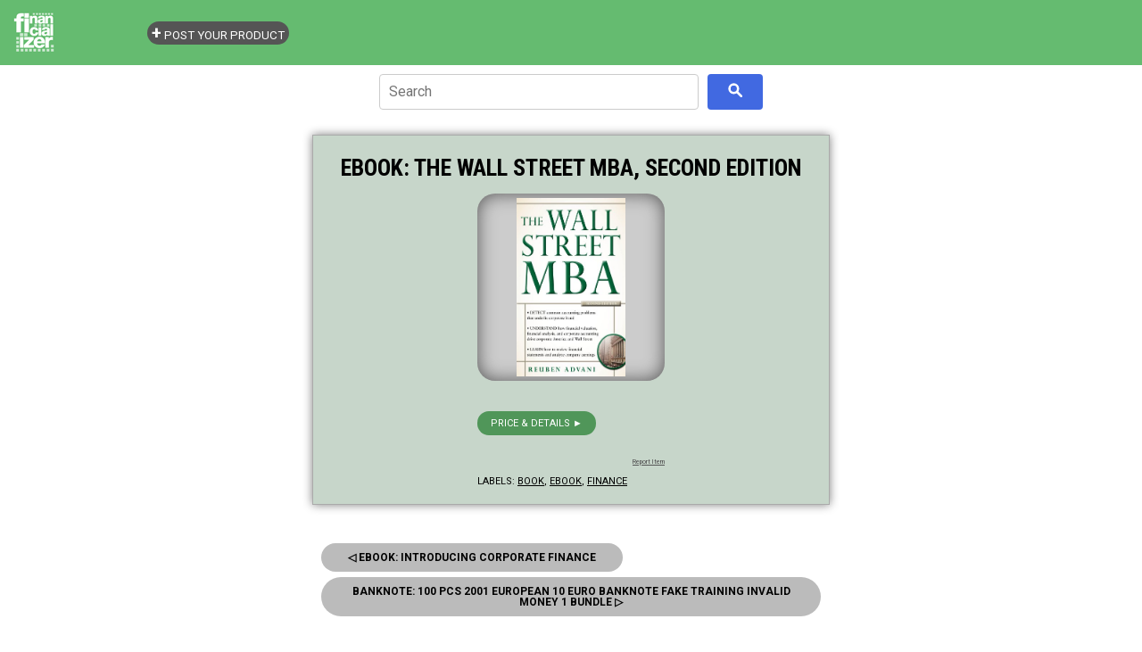

--- FILE ---
content_type: text/html; charset=utf-8
request_url: https://www.google.com/recaptcha/api2/aframe
body_size: 268
content:
<!DOCTYPE HTML><html><head><meta http-equiv="content-type" content="text/html; charset=UTF-8"></head><body><script nonce="vOJpP0lPfDruvQfV6Jwq2w">/** Anti-fraud and anti-abuse applications only. See google.com/recaptcha */ try{var clients={'sodar':'https://pagead2.googlesyndication.com/pagead/sodar?'};window.addEventListener("message",function(a){try{if(a.source===window.parent){var b=JSON.parse(a.data);var c=clients[b['id']];if(c){var d=document.createElement('img');d.src=c+b['params']+'&rc='+(localStorage.getItem("rc::a")?sessionStorage.getItem("rc::b"):"");window.document.body.appendChild(d);sessionStorage.setItem("rc::e",parseInt(sessionStorage.getItem("rc::e")||0)+1);localStorage.setItem("rc::h",'1768962506497');}}}catch(b){}});window.parent.postMessage("_grecaptcha_ready", "*");}catch(b){}</script></body></html>